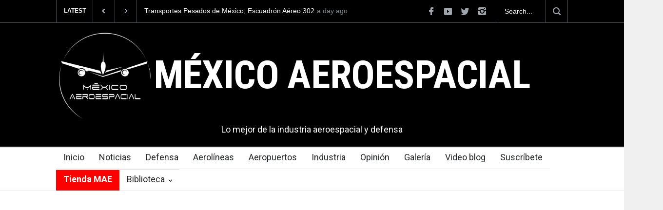

--- FILE ---
content_type: text/html; charset=UTF-8
request_url: https://mexicoaeroespacial.mx/wp-admin/admin-ajax.php
body_size: 139
content:
2930183.cbf74d08d8a67d26eb65b2e45ddec23f

--- FILE ---
content_type: text/html; charset=utf-8
request_url: https://www.google.com/recaptcha/api2/aframe
body_size: 266
content:
<!DOCTYPE HTML><html><head><meta http-equiv="content-type" content="text/html; charset=UTF-8"></head><body><script nonce="tmvK8nZsDJTC8yW4qwu7Yw">/** Anti-fraud and anti-abuse applications only. See google.com/recaptcha */ try{var clients={'sodar':'https://pagead2.googlesyndication.com/pagead/sodar?'};window.addEventListener("message",function(a){try{if(a.source===window.parent){var b=JSON.parse(a.data);var c=clients[b['id']];if(c){var d=document.createElement('img');d.src=c+b['params']+'&rc='+(localStorage.getItem("rc::a")?sessionStorage.getItem("rc::b"):"");window.document.body.appendChild(d);sessionStorage.setItem("rc::e",parseInt(sessionStorage.getItem("rc::e")||0)+1);localStorage.setItem("rc::h",'1769000821611');}}}catch(b){}});window.parent.postMessage("_grecaptcha_ready", "*");}catch(b){}</script></body></html>